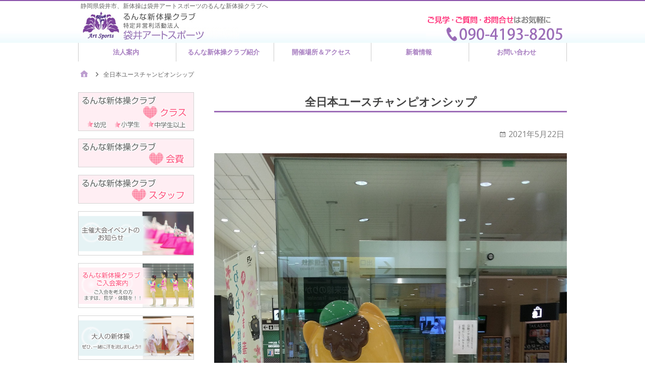

--- FILE ---
content_type: text/html; charset=UTF-8
request_url: http://art-s.org/9001.html
body_size: 9454
content:
<!DOCTYPE html>
<html lang="ja"
	prefix="og: https://ogp.me/ns#" >

<head>
	<!-- Google tag (gtag.js) -->
<script async src="https://www.googletagmanager.com/gtag/js?id=G-NM0XBMFSPG"></script>
<script>
  window.dataLayer = window.dataLayer || [];
  function gtag(){dataLayer.push(arguments);}
  gtag('js', new Date());

  gtag('config', 'G-NM0XBMFSPG');
</script>

<meta charset="UTF-8" />
<title>全日本ユースチャンピオンシップ - 静岡県袋井市、新体操は袋井アートスポーツのるんな新体操クラブへ</title>

		<!-- All in One SEO 4.1.7 -->
		<meta name="description" content="全日本ユースチャンピオンシップ(SASAKI Cup)に参加しました。 コロナの状" />
		<meta name="robots" content="max-image-preview:large" />
		<link rel="canonical" href="http://art-s.org/9001.html" />
		<meta property="og:locale" content="ja_JP" />
		<meta property="og:site_name" content="静岡県袋井市、新体操は袋井アートスポーツのるんな新体操クラブへ - 静岡県袋井市、新体操は袋井アートスポーツのるんな新体操クラブへ" />
		<meta property="og:type" content="article" />
		<meta property="og:title" content="全日本ユースチャンピオンシップ - 静岡県袋井市、新体操は袋井アートスポーツのるんな新体操クラブへ" />
		<meta property="og:description" content="全日本ユースチャンピオンシップ(SASAKI Cup)に参加しました。 コロナの状" />
		<meta property="og:url" content="http://art-s.org/9001.html" />
		<meta property="og:image" content="http://art-s.org/wp-content/uploads/2018/11/cropped-header_logo.jpg" />
		<meta property="article:published_time" content="2021-05-22T09:31:42+00:00" />
		<meta property="article:modified_time" content="2021-05-22T09:36:36+00:00" />
		<meta name="twitter:card" content="summary" />
		<meta name="twitter:title" content="全日本ユースチャンピオンシップ - 静岡県袋井市、新体操は袋井アートスポーツのるんな新体操クラブへ" />
		<meta name="twitter:description" content="全日本ユースチャンピオンシップ(SASAKI Cup)に参加しました。 コロナの状" />
		<meta name="twitter:image" content="http://art-s.org/wp-content/uploads/2018/11/cropped-header_logo.jpg" />
		<script type="application/ld+json" class="aioseo-schema">
			{"@context":"https:\/\/schema.org","@graph":[{"@type":"WebSite","@id":"http:\/\/art-s.org\/#website","url":"http:\/\/art-s.org\/","name":"\u9759\u5ca1\u770c\u888b\u4e95\u5e02\u3001\u65b0\u4f53\u64cd\u306f\u888b\u4e95\u30a2\u30fc\u30c8\u30b9\u30dd\u30fc\u30c4\u306e\u308b\u3093\u306a\u65b0\u4f53\u64cd\u30af\u30e9\u30d6\u3078","description":"\u9759\u5ca1\u770c\u888b\u4e95\u5e02\u3001\u65b0\u4f53\u64cd\u306f\u888b\u4e95\u30a2\u30fc\u30c8\u30b9\u30dd\u30fc\u30c4\u306e\u308b\u3093\u306a\u65b0\u4f53\u64cd\u30af\u30e9\u30d6\u3078","inLanguage":"ja","publisher":{"@id":"http:\/\/art-s.org\/#organization"}},{"@type":"Organization","@id":"http:\/\/art-s.org\/#organization","name":"\u9759\u5ca1\u770c\u888b\u4e95\u5e02\u3001\u65b0\u4f53\u64cd\u306f\u888b\u4e95\u30a2\u30fc\u30c8\u30b9\u30dd\u30fc\u30c4\u306e\u308b\u3093\u306a\u65b0\u4f53\u64cd\u30af\u30e9\u30d6\u3078","url":"http:\/\/art-s.org\/","logo":{"@type":"ImageObject","@id":"http:\/\/art-s.org\/#organizationLogo","url":"http:\/\/art-s.org\/wp-content\/uploads\/2018\/11\/cropped-header_logo.jpg","width":390,"height":78},"image":{"@id":"http:\/\/art-s.org\/#organizationLogo"}},{"@type":"BreadcrumbList","@id":"http:\/\/art-s.org\/9001.html#breadcrumblist","itemListElement":[{"@type":"ListItem","@id":"http:\/\/art-s.org\/#listItem","position":1,"item":{"@type":"WebPage","@id":"http:\/\/art-s.org\/","name":"\u30db\u30fc\u30e0","description":"\u9759\u5ca1\u770c\u888b\u4e95\u5e02\u3001\u65b0\u4f53\u64cd\u306f\u888b\u4e95\u30a2\u30fc\u30c8\u30b9\u30dd\u30fc\u30c4\u306e\u308b\u3093\u306a\u65b0\u4f53\u64cd\u30af\u30e9\u30d6\u3078","url":"http:\/\/art-s.org\/"}}]},{"@type":"Person","@id":"http:\/\/art-s.org\/author\/takeo#author","url":"http:\/\/art-s.org\/author\/takeo","name":"takeo","image":{"@type":"ImageObject","@id":"http:\/\/art-s.org\/9001.html#authorImage","url":"http:\/\/1.gravatar.com\/avatar\/4691c9bf9f08255368d707df941f1fa4?s=96&d=mm&r=g","width":96,"height":96,"caption":"takeo"}},{"@type":"WebPage","@id":"http:\/\/art-s.org\/9001.html#webpage","url":"http:\/\/art-s.org\/9001.html","name":"\u5168\u65e5\u672c\u30e6\u30fc\u30b9\u30c1\u30e3\u30f3\u30d4\u30aa\u30f3\u30b7\u30c3\u30d7 - \u9759\u5ca1\u770c\u888b\u4e95\u5e02\u3001\u65b0\u4f53\u64cd\u306f\u888b\u4e95\u30a2\u30fc\u30c8\u30b9\u30dd\u30fc\u30c4\u306e\u308b\u3093\u306a\u65b0\u4f53\u64cd\u30af\u30e9\u30d6\u3078","description":"\u5168\u65e5\u672c\u30e6\u30fc\u30b9\u30c1\u30e3\u30f3\u30d4\u30aa\u30f3\u30b7\u30c3\u30d7(SASAKI Cup)\u306b\u53c2\u52a0\u3057\u307e\u3057\u305f\u3002 \u30b3\u30ed\u30ca\u306e\u72b6","inLanguage":"ja","isPartOf":{"@id":"http:\/\/art-s.org\/#website"},"breadcrumb":{"@id":"http:\/\/art-s.org\/9001.html#breadcrumblist"},"author":"http:\/\/art-s.org\/author\/takeo#author","creator":"http:\/\/art-s.org\/author\/takeo#author","image":{"@type":"ImageObject","@id":"http:\/\/art-s.org\/#mainImage","url":"http:\/\/art-s.org\/wp-content\/uploads\/2021\/05\/DSC_0881.jpg","width":2160,"height":2760,"caption":"DSC_0881.JPG"},"primaryImageOfPage":{"@id":"http:\/\/art-s.org\/9001.html#mainImage"},"datePublished":"2021-05-22T09:31:42+00:00","dateModified":"2021-05-22T09:36:36+00:00"},{"@type":"BlogPosting","@id":"http:\/\/art-s.org\/9001.html#blogposting","name":"\u5168\u65e5\u672c\u30e6\u30fc\u30b9\u30c1\u30e3\u30f3\u30d4\u30aa\u30f3\u30b7\u30c3\u30d7 - \u9759\u5ca1\u770c\u888b\u4e95\u5e02\u3001\u65b0\u4f53\u64cd\u306f\u888b\u4e95\u30a2\u30fc\u30c8\u30b9\u30dd\u30fc\u30c4\u306e\u308b\u3093\u306a\u65b0\u4f53\u64cd\u30af\u30e9\u30d6\u3078","description":"\u5168\u65e5\u672c\u30e6\u30fc\u30b9\u30c1\u30e3\u30f3\u30d4\u30aa\u30f3\u30b7\u30c3\u30d7(SASAKI Cup)\u306b\u53c2\u52a0\u3057\u307e\u3057\u305f\u3002 \u30b3\u30ed\u30ca\u306e\u72b6","inLanguage":"ja","headline":"\u5168\u65e5\u672c\u30e6\u30fc\u30b9\u30c1\u30e3\u30f3\u30d4\u30aa\u30f3\u30b7\u30c3\u30d7","author":{"@id":"http:\/\/art-s.org\/author\/takeo#author"},"publisher":{"@id":"http:\/\/art-s.org\/#organization"},"datePublished":"2021-05-22T09:31:42+00:00","dateModified":"2021-05-22T09:36:36+00:00","articleSection":"\u6d3b\u52d5\u6700\u65b0\u60c5\u5831","mainEntityOfPage":{"@id":"http:\/\/art-s.org\/9001.html#webpage"},"isPartOf":{"@id":"http:\/\/art-s.org\/9001.html#webpage"},"image":{"@type":"ImageObject","@id":"http:\/\/art-s.org\/#articleImage","url":"http:\/\/art-s.org\/wp-content\/uploads\/2021\/05\/DSC_0881.jpg","width":2160,"height":2760,"caption":"DSC_0881.JPG"}}]}
		</script>
		<!-- All in One SEO -->

<meta name="viewport" content="width=device-width, initial-scale=1" />
<meta name="generator" content="Stargazer 1.0.0" />
<link rel='dns-prefetch' href='//cdnjs.cloudflare.com' />
<link rel='dns-prefetch' href='//fonts.googleapis.com' />
<link rel='dns-prefetch' href='//s.w.org' />
<link rel="alternate" type="application/rss+xml" title="静岡県袋井市、新体操は袋井アートスポーツのるんな新体操クラブへ &raquo; フィード" href="http://art-s.org/feed" />
<link rel="alternate" type="application/rss+xml" title="静岡県袋井市、新体操は袋井アートスポーツのるんな新体操クラブへ &raquo; コメントフィード" href="http://art-s.org/comments/feed" />
<link rel="alternate" type="application/rss+xml" title="静岡県袋井市、新体操は袋井アートスポーツのるんな新体操クラブへ &raquo; 全日本ユースチャンピオンシップ のコメントのフィード" href="http://art-s.org/9001.html/feed" />
<link rel="pingback" href="http://art-s.org/xmlrpc.php" />
		<script type="text/javascript">
			window._wpemojiSettings = {"baseUrl":"https:\/\/s.w.org\/images\/core\/emoji\/11\/72x72\/","ext":".png","svgUrl":"https:\/\/s.w.org\/images\/core\/emoji\/11\/svg\/","svgExt":".svg","source":{"concatemoji":"http:\/\/art-s.org\/wp-includes\/js\/wp-emoji-release.min.js?ver=4.9.26"}};
			!function(e,a,t){var n,r,o,i=a.createElement("canvas"),p=i.getContext&&i.getContext("2d");function s(e,t){var a=String.fromCharCode;p.clearRect(0,0,i.width,i.height),p.fillText(a.apply(this,e),0,0);e=i.toDataURL();return p.clearRect(0,0,i.width,i.height),p.fillText(a.apply(this,t),0,0),e===i.toDataURL()}function c(e){var t=a.createElement("script");t.src=e,t.defer=t.type="text/javascript",a.getElementsByTagName("head")[0].appendChild(t)}for(o=Array("flag","emoji"),t.supports={everything:!0,everythingExceptFlag:!0},r=0;r<o.length;r++)t.supports[o[r]]=function(e){if(!p||!p.fillText)return!1;switch(p.textBaseline="top",p.font="600 32px Arial",e){case"flag":return s([55356,56826,55356,56819],[55356,56826,8203,55356,56819])?!1:!s([55356,57332,56128,56423,56128,56418,56128,56421,56128,56430,56128,56423,56128,56447],[55356,57332,8203,56128,56423,8203,56128,56418,8203,56128,56421,8203,56128,56430,8203,56128,56423,8203,56128,56447]);case"emoji":return!s([55358,56760,9792,65039],[55358,56760,8203,9792,65039])}return!1}(o[r]),t.supports.everything=t.supports.everything&&t.supports[o[r]],"flag"!==o[r]&&(t.supports.everythingExceptFlag=t.supports.everythingExceptFlag&&t.supports[o[r]]);t.supports.everythingExceptFlag=t.supports.everythingExceptFlag&&!t.supports.flag,t.DOMReady=!1,t.readyCallback=function(){t.DOMReady=!0},t.supports.everything||(n=function(){t.readyCallback()},a.addEventListener?(a.addEventListener("DOMContentLoaded",n,!1),e.addEventListener("load",n,!1)):(e.attachEvent("onload",n),a.attachEvent("onreadystatechange",function(){"complete"===a.readyState&&t.readyCallback()})),(n=t.source||{}).concatemoji?c(n.concatemoji):n.wpemoji&&n.twemoji&&(c(n.twemoji),c(n.wpemoji)))}(window,document,window._wpemojiSettings);
		</script>
		<link rel='stylesheet' id='stargazer-font-css'  href='https://fonts.googleapis.com/css?family=Droid+Serif%3A400%2C700%2C400italic%2C700italic%7COpen+Sans%3A300%2C400%2C600%2C700&#038;ver=4.9.26#038;subset=latin,latin-ext' type='text/css' media='all' />
<link rel='stylesheet' id='hybrid-one-five-css'  href='http://art-s.org/wp-content/themes/stargazer/library/css/one-five.min.css?ver=4.0.0' type='text/css' media='all' />
<link rel='stylesheet' id='hybrid-gallery-css'  href='http://art-s.org/wp-content/themes/stargazer/library/css/gallery.min.css?ver=4.0.0' type='text/css' media='all' />
<link rel='stylesheet' id='stargazer-mediaelement-css'  href='http://art-s.org/wp-content/themes/stargazer/css/mediaelement.min.css?ver=4.9.26' type='text/css' media='all' />
<link rel='stylesheet' id='stargazer-media-css'  href='http://art-s.org/wp-content/themes/stargazer/css/media.min.css?ver=4.9.26' type='text/css' media='all' />
<link rel='stylesheet' id='hybrid-parent-css'  href='http://art-s.org/wp-content/themes/stargazer/style.min.css?ver=4.9.26' type='text/css' media='all' />
<link rel='stylesheet' id='hybrid-style-css'  href='http://art-s.org/wp-content/themes/steep/style.css?ver=4.9.26' type='text/css' media='all' />
<link rel='stylesheet' id='steep-parent-style-css'  href='http://art-s.org/wp-content/themes/stargazer/style.css?ver=4.9.26' type='text/css' media='all' />
<link rel='stylesheet' id='steep-style-css'  href='http://art-s.org/wp-content/themes/steep/style.css?ver=4.9.26' type='text/css' media='all' />
<link rel='stylesheet' id='jquery.lightbox.min.css-css'  href='http://art-s.org/wp-content/plugins/wp-jquery-lightbox/styles/lightbox.min.css?ver=1.4.6' type='text/css' media='all' />
<script type='text/javascript' src='http://art-s.org/wp-includes/js/jquery/jquery.js?ver=1.12.4'></script>
<script type='text/javascript' src='http://art-s.org/wp-includes/js/jquery/jquery-migrate.min.js?ver=1.4.1'></script>
<script type='text/javascript' src='//cdnjs.cloudflare.com/ajax/libs/jquery-easing/1.4.1/jquery.easing.min.js?ver=4.9.26'></script>
<link rel='https://api.w.org/' href='http://art-s.org/wp-json/' />
<link rel="EditURI" type="application/rsd+xml" title="RSD" href="http://art-s.org/xmlrpc.php?rsd" />
<link rel="wlwmanifest" type="application/wlwmanifest+xml" href="http://art-s.org/wp-includes/wlwmanifest.xml" /> 
<link rel='prev' title='保護中: 県ジュニア団体' href='http://art-s.org/8959.html' />
<link rel='next' title='保護中: 6月競技育成者スケジュール　' href='http://art-s.org/9023.html' />
<link rel="stylesheet" href="http://art-s.org/wp-content/themes/stargazer/css/ja.css" type="text/css" media="screen" /><meta name="generator" content="WordPress 4.9.26" />
<link rel='shortlink' href='http://art-s.org/?p=9001' />
<link rel="alternate" type="application/json+oembed" href="http://art-s.org/wp-json/oembed/1.0/embed?url=http%3A%2F%2Fart-s.org%2F9001.html" />
<link rel="alternate" type="text/xml+oembed" href="http://art-s.org/wp-json/oembed/1.0/embed?url=http%3A%2F%2Fart-s.org%2F9001.html&#038;format=xml" />

<style type="text/css" id="custom-colors-css">a, .wp-playlist-light .wp-playlist-playing, .wp-embed-comments a,.wp-embed-share-dialog-open, .wp-embed a { color: rgba( 138, 82, 171, 0.75 ); } a:hover, a:focus, legend, mark, .comment-respond .required, pre,.form-allowed-tags code, pre code,.wp-playlist-light .wp-playlist-item:hover,.wp-playlist-light .wp-playlist-item:focus,.mejs-button button:hover::after, .mejs-button button:focus::after,.mejs-overlay-button:hover::after, .mejs-overlay-button:focus::after,.wp-embed-comments a:hover, .wp-embed-comments a:focus,.wp-embed-share-dialog-open:hover, .wp-embed-share-dialog-open:focus,.wp-embed a:hover, .wp-embed a:focus{ color: #8a52ab; } input[type='submit'], input[type='reset'], input[type='button'], button, .page-links a,.comment-reply-link, .comment-reply-login, .wp-calendar td.has-posts a, #menu-sub-terms li a{ background-color: rgba( 138, 82, 171, 0.8 ); } legend, mark, pre, .form-allowed-tags code { background-color: rgba( 138, 82, 171, 0.1 ); } input[type='submit']:hover, input[type='submit']:focus,input[type='reset']:hover, input[type='reset']:focus,input[type='button']:hover, input[type='button']:focus,button:hover, button:focus,.page-links a:hover, .page-links a:focus,.wp-calendar td.has-posts a:hover, .wp-calendar td.has-posts a:focus,.widget-title > .wrap,#comments-number > .wrap, #reply-title > .wrap, .attachment-meta-title > .wrap,.widget_search > .search-form,#menu-sub-terms li a:hover, #menu-sub-terms li a:focus,.comment-reply-link:hover, .comment-reply-link:focus,.comment-reply-login:hover, .comment-reply-login:focus,.mejs-time-rail .mejs-time-loaded, .skip-link .screen-reader-text{ background-color: #8a52ab; } ::selection { background-color: #8a52ab; } legend { border-color: rgba( 138, 82, 171, 0.15 ); } body { border-top-color: #8a52ab; } .entry-content a, .entry-summary a, .comment-content a { border-bottom-color: rgba( 138, 82, 171, 0.15 ); } .entry-content a:hover, .entry-content a:focus,           .entry-summary a:hover, .entry-summary a:focus,           .comment-content a:hover, .comment-content a:focus           { border-bottom-color: rgba( 138, 82, 171, 0.75 ); } body, .widget-title, #comments-number, #reply-title,.attachment-meta-title { border-bottom-color: #8a52ab; } blockquote { background-color: rgba( 138, 82, 171, 0.85 ); } blockquote blockquote { background-color: rgba( 138, 82, 171, 0.9 ); } blockquote { outline-color: rgba( 138, 82, 171, 0.85); }</style>
<style type="text/css"></style></head>

<body class="wordpress ltr ja child-theme y2026 m01 d22 h10 thursday logged-out wp-custom-logo singular singular-post singular-post-9001 post-template-default post-format-standard layout-2c-r custom-colors" dir="ltr" itemscope="itemscope" itemtype="http://schema.org/Blog">

<div id="container">

<div class="skip-link">
<a href="#content" class="screen-reader-text">Skip to content</a>
</div><!-- .skip-link -->


<header class="site-header" id="header" role="banner" itemscope="itemscope" itemtype="http://schema.org/WPHeader">
<div class="box_head"><div>
<p class="head_text">静岡県袋井市、新体操は袋井アートスポーツのるんな新体操クラブへ</p>
<div id="branding"><a href="http://art-s.org"><img src="http://art-s.org/wp-content/themes/stargazer/images/common/logo_pc.jpg" alt="特定非営利活動法人" title="特定非営利活動法人" class="pc"><img src="http://art-s.org/wp-content/themes/stargazer/images/common/logo_sp.jpg" alt="特定非営利活動法人" title="特定非営利活動法人" class="sp"></a></div><!-- #branding -->
<div class="header-right-area"><a href="tel:09041938205"><img src="http://art-s.org/wp-content/themes/stargazer/images/common/header_tel.jpg" title="ご見学・ご質問・お問合せはお気軽に" alt="ご見学・ご質問・お問合せはお気軽に" class="pc"><img src="http://art-s.org/wp-content/themes/stargazer/images/common/tel_sp.jpg" title="ご見学・ご質問・お問合せはお気軽に" alt="ご見学・ご質問・お問合せはお気軽に" class="sp"></a></div><!-- .header-right-area -->
</div>
</div>

</header><!-- #header -->

	<nav class="menu menu-secondary" role="navigation" id="menu-secondary" aria-label="Secondary Menu" itemscope="itemscope" itemtype="http://schema.org/SiteNavigationElement">

		<h3 id="menu-primary-title" class="menu-toggle">
			<button class="screen-reader-text">メニュー</button>
		</h3><!-- .menu-toggle -->

		<div class="wrap"><ul id="menu-secondary-items" class="menu-items"><li id="menu-item-4696" class="menu-item menu-item-type-post_type menu-item-object-page menu-item-4696"><a href="http://art-s.org/corporation.html">法人案内</a></li>
<li id="menu-item-4697" class="menu-item menu-item-type-post_type menu-item-object-page menu-item-4697"><a href="http://art-s.org/about.html">るんな新体操クラブ紹介</a></li>
<li id="menu-item-4698" class="menu-item menu-item-type-post_type menu-item-object-page menu-item-4698"><a href="http://art-s.org/placeaccess.html">開催場所＆アクセス</a></li>
<li id="menu-item-4700" class="menu-item menu-item-type-taxonomy menu-item-object-category current-post-ancestor menu-item-4700"><a href="http://art-s.org/category/news">新着情報</a></li>
<li id="menu-item-4699" class="menu-item menu-item-type-post_type menu-item-object-page menu-item-4699"><a href="http://art-s.org/contact.html">お問い合わせ</a></li>
</ul></div>
	</nav><!-- #menu-secondary -->

<div class="wrap">

<div id="main" class="main">


	<nav role="navigation" aria-label="Breadcrumbs" class="breadcrumb-trail breadcrumbs" itemprop="breadcrumb"><ul class="trail-items" itemscope itemtype="http://schema.org/BreadcrumbList"><meta name="numberOfItems" content="2" /><meta name="itemListOrder" content="Ascending" /><li itemprop="itemListElement" itemscope itemtype="http://schema.org/ListItem" class="trail-item trail-begin"><a href="http://art-s.org" rel="home"><span itemprop="name">Home</span></a><meta itemprop="position" content="1" /></li><li itemprop="itemListElement" itemscope itemtype="http://schema.org/ListItem" class="trail-item trail-end"><span itemprop="name">全日本ユースチャンピオンシップ</span><meta itemprop="position" content="2" /></li></ul></nav>
<main class="content" id="content" role="main">
<article class="entry author-takeo post-9001 post type-post status-publish format-standard has-post-thumbnail category-runna" id="post-9001" itemscope="itemscope" itemtype="http://schema.org/BlogPosting" itemprop="blogPost">


<header class="entry-header">

<h1 class="single_tit">全日本ユースチャンピオンシップ</h1>

<div class="entry-byline">
<time class="entry-published updated" datetime="2021-05-22T18:31:42+09:00" itemprop="datePublished" title="土曜日, 5月 22, 2021, 6:31 pm">2021年5月22日</time>
<a href="http://art-s.org/9001.html#respond" class="comments-link" itemprop="discussionURL">0</a></div><!-- .entry-byline -->

</header><!-- .entry-header -->

<div class="entry-content" itemprop="articleBody">
<img width="2160" height="2760" src="http://art-s.org/wp-content/uploads/2021/05/DSC_0881.jpg" class="attachment- size- wp-post-image" alt="" srcset="http://art-s.org/wp-content/uploads/2021/05/DSC_0881.jpg 2160w, http://art-s.org/wp-content/uploads/2021/05/DSC_0881-235x300.jpg 235w, http://art-s.org/wp-content/uploads/2021/05/DSC_0881-768x981.jpg 768w, http://art-s.org/wp-content/uploads/2021/05/DSC_0881-801x1024.jpg 801w, http://art-s.org/wp-content/uploads/2021/05/DSC_0881-391x500.jpg 391w" sizes="(max-width: 2160px) 100vw, 2160px" /><p><img class="size-medium wp-image-9002" src="http://art-s.org/wp-content/uploads/2021/05/DSC_0881-235x300.jpg" alt="" width="235" height="300" srcset="http://art-s.org/wp-content/uploads/2021/05/DSC_0881-235x300.jpg 235w, http://art-s.org/wp-content/uploads/2021/05/DSC_0881-768x981.jpg 768w, http://art-s.org/wp-content/uploads/2021/05/DSC_0881-801x1024.jpg 801w, http://art-s.org/wp-content/uploads/2021/05/DSC_0881-391x500.jpg 391w" sizes="(max-width: 235px) 100vw, 235px" /></p>
<p><img class="alignnone size-medium wp-image-9004" src="http://art-s.org/wp-content/uploads/2021/05/Polish_20210522_181355318-300x169.jpg" alt="" width="300" height="169" srcset="http://art-s.org/wp-content/uploads/2021/05/Polish_20210522_181355318-300x169.jpg 300w, http://art-s.org/wp-content/uploads/2021/05/Polish_20210522_181355318-768x432.jpg 768w, http://art-s.org/wp-content/uploads/2021/05/Polish_20210522_181355318-1024x576.jpg 1024w, http://art-s.org/wp-content/uploads/2021/05/Polish_20210522_181355318-400x225.jpg 400w, http://art-s.org/wp-content/uploads/2021/05/Polish_20210522_181355318-889x500.jpg 889w" sizes="(max-width: 300px) 100vw, 300px" /></p>
<p>&nbsp;</p>
<p><img class="size-medium wp-image-9006" src="http://art-s.org/wp-content/uploads/2021/05/HORIZON_0001_BURST20210522103838697_COVER2-204x300.jpg" alt="" width="204" height="300" srcset="http://art-s.org/wp-content/uploads/2021/05/HORIZON_0001_BURST20210522103838697_COVER2-204x300.jpg 204w, http://art-s.org/wp-content/uploads/2021/05/HORIZON_0001_BURST20210522103838697_COVER2-768x1130.jpg 768w, http://art-s.org/wp-content/uploads/2021/05/HORIZON_0001_BURST20210522103838697_COVER2-696x1024.jpg 696w, http://art-s.org/wp-content/uploads/2021/05/HORIZON_0001_BURST20210522103838697_COVER2-340x500.jpg 340w" sizes="(max-width: 204px) 100vw, 204px" /></p>
<p>&nbsp;</p>
<p><img class="size-medium wp-image-9007" src="http://art-s.org/wp-content/uploads/2021/05/DSC_0887-300x169.jpg" alt="" width="300" height="169" srcset="http://art-s.org/wp-content/uploads/2021/05/DSC_0887-300x169.jpg 300w, http://art-s.org/wp-content/uploads/2021/05/DSC_0887-768x432.jpg 768w, http://art-s.org/wp-content/uploads/2021/05/DSC_0887-1024x576.jpg 1024w, http://art-s.org/wp-content/uploads/2021/05/DSC_0887-400x225.jpg 400w, http://art-s.org/wp-content/uploads/2021/05/DSC_0887-889x500.jpg 889w" sizes="(max-width: 300px) 100vw, 300px" /></p>
<p>全日本ユースチャンピオンシップ(SASAKI Cup)に参加しました。</p>
<p>コロナの状況が厳しい中、開催された事に感謝です。</p>
<p>無観客はもちろん、入館手続きや試技順など、例年とは異なることも多々ありますが、この広い会場で1人フロアに立つ感覚は、代えがたいものです。</p>
<p>参加対象が高校生なので、チャンスは3回。上位には全日本選手権の出場権が与えられる。熱い大会です！</p>
</div><!-- .entry-content -->

<footer class="entry-footer">
<span class="entry-terms category" itemprop="articleSection">Posted in <a href="http://art-s.org/category/news/runna" rel="tag">活動最新情報</a></span></footer><!-- .entry-footer -->

<style type="text/css">
	.has-post-thumbnail a.img-hyperlink{display:block;}
.has-post-thumbnail a.img-hyperlink:first-child{display:none;}
</style>
</article><!-- .entry -->
<section id="comments-template">

	
	
	<p class="comments-closed pings-open">
		Comments are closed, but <a href="http://art-s.org/9001.html/trackback">trackbacks</a> and pingbacks are open.	</p><!-- .comments-closed .pings-open -->


	
</section><!-- #comments-template --><div class="loop-nav">
<div class="prev">Previous Post: <a href="http://art-s.org/8959.html" rel="prev">県ジュニア団体</a></div><div class="next">Next Post: <a href="http://art-s.org/9023.html" rel="next">6月競技育成者スケジュール　</a></div></div><!-- .loop-nav -->

</main><!-- #content -->

	<aside class="sidebar sidebar-primary" role="complementary" id="sidebar-primary" aria-label="Primary Sidebar" itemscope="itemscope" itemtype="http://schema.org/WPSideBar">

		<h3 id="sidebar-primary-title" class="screen-reader-text">Primary Sidebar</h3>

		
			<section id="text-2" class="widget widget_text">			<div class="textwidget"><a href="http://art-s.org/about.html#class" class="link_side"><img src="http://art-s.org/wp-content/themes/stargazer/images/common/side03.jpg" title="クラス紹介" alt="クラス紹介"></a>
<a href="http://art-s.org/about.html#kaihi" class="link_side"><img src="http://art-s.org/wp-content/themes/stargazer/images/common/side04.jpg" title="会費" alt="会費"></a>
<a href="http://art-s.org/about.html#staff" class="link_side"><img src="http://art-s.org/wp-content/themes/stargazer/images/common/side05.jpg" title="スタッフ紹介" alt="スタッフ紹介"></a>
<a href="http://art-s.org/category/event" class="link_side"><img src="http://art-s.org/wp-content/themes/stargazer/images/common/side06.jpg" title="主催大会イベントのお知らせ" alt="主催大会イベントのお知らせ"></a>
<a href="http://art-s.org/information.html" class="link_side"><img src="http://art-s.org/wp-content/themes/stargazer/images/common/side07.jpg" title="ご入会案内" alt="ご入会案内"></a>
<a href="http://art-s.org/otona.html" class="link_side"><img src="http://art-s.org/wp-content/themes/stargazer/images/common/side08.jpg" title="大人の新体操" alt="大人の新体操"></a>
<p class="tit_under3 tit_side">会員向けコンテンツ<br class="pc"><span>(ID・パスワードが必要です)</span></p>
<a href="http://art-s.org/category/schedule" class="link_side"><img src="http://art-s.org/wp-content/themes/stargazer/images/common/side11.jpg" title="スケジュール表" alt="スケジュール表"></a>
<a href="http://art-s.org/category/renraku" class="link_side"><img src="http://art-s.org/wp-content/themes/stargazer/images/common/side12.jpg" title="連絡用ページ" alt="連絡用ページ"></a>
<!--p class="text_c" style="font-size:13px; margin-bottom:10px;">-スポンサー-</p>
<a href="https://www.otsuka.co.jp/" target="_blank"><img src="http://art-s.org/wp-content/themes/stargazer/images/common/link_ootsuka.png" alt="大塚製薬" title="大塚製薬" style="display:block; margin:0 auto; border:1px solid #ccc; padding:5px;"></a-->
<img src="http://art-s.org/wp-content/themes/stargazer/images/home/tit03sp.jpg" title="リンク集" alt="リンク集" class="sp mt30">
<img src="http://art-s.org/wp-content/themes/stargazer/images/home/tit03pc.jpg" title="リンク集" alt="リンク集" class="pc mt30">
<div class="list_side"><ul>
<li><a href="http://www.sasaki-sports.co.jp/" target="_blank">ササキスポーツ</a></li>
<li><a href="https://www.chacott-jp.com/" target="_blank">チャコット</a></li>
<li><a href="https://www.taisou.co.jp/" target="_blank">エアムーブ</a></li>
</ul></div></div>
		</section>
		
	</aside><!-- #sidebar-primary -->


</div><!-- #main -->



</div><!-- .wrap -->

<footer class="site-footer" id="footer" role="contentinfo" itemscope="itemscope" itemtype="http://schema.org/WPFooter">

	<aside class="sidebar sidebar-subsidiary sidebar-col-1" role="complementary" id="sidebar-subsidiary" aria-label="Subsidiary Sidebar" itemscope="itemscope" itemtype="http://schema.org/WPSideBar">

		<section id="nav_menu-2" class="widget widget_nav_menu"><div class="menu-gnavi-container"><ul id="menu-gnavi" class="menu"><li id="menu-item-4702" class="menu-item menu-item-type-post_type menu-item-object-page menu-item-home menu-item-4702"><a href="http://art-s.org/">トップページ</a></li>
<li id="menu-item-4703" class="menu-item menu-item-type-post_type menu-item-object-page menu-item-4703"><a href="http://art-s.org/corporation.html">法人案内</a></li>
<li id="menu-item-4704" class="menu-item menu-item-type-post_type menu-item-object-page menu-item-4704"><a href="http://art-s.org/about.html">るんな新体操クラブ紹介</a></li>
<li id="menu-item-4707" class="menu-item menu-item-type-post_type menu-item-object-page menu-item-4707"><a href="http://art-s.org/information.html">ご入会案内</a></li>
<li id="menu-item-4718" class="menu-item menu-item-type-taxonomy menu-item-object-category current-post-ancestor menu-item-4718"><a href="http://art-s.org/category/news">新着情報</a></li>
<li id="menu-item-4706" class="menu-item menu-item-type-post_type menu-item-object-page menu-item-4706"><a href="http://art-s.org/contact.html">お問い合わせ</a></li>
<li id="menu-item-4709" class="menu-item menu-item-type-post_type menu-item-object-page menu-item-4709"><a href="http://art-s.org/privacy.html">プライバシーポリシー</a></li>
<li id="menu-item-4710" class="menu-item menu-item-type-post_type menu-item-object-page menu-item-4710"><a href="http://art-s.org/sitemap.html">サイトマップ</a></li>
</ul></div></section>
	</aside><!-- #sidebar-subsidiary -->

<div class="box_foot">
<div class="pc"><a href="http://art-s.org/wp-content/themes/stargazer" class="fl_l"><img src="http://art-s.org/wp-content/uploads/2018/11/foot_logo.jpg" alt="特定非営利活動法人 袋井アートスポーツ" title="特定非営利活動法人 袋井アートスポーツ"></a><a href="tel:09041938205" class="fl_r"><img src="http://art-s.org/wp-content/uploads/2018/11/foot_tel.jpg" alt="" title=""></a></div>
<div class="sp"><a href="tel:09041938205" class="fl_l"><img src="http://art-s.org/wp-content/themes/stargazer/images/common/foot_logo_sp.jpg" alt="特定非営利活動法人 袋井アートスポーツ" title="特定非営利活動法人 袋井アートスポーツ"></a></div>
</div>
<div class="wrap">


<p class="copyright">Copyright © 2018 <a href="http://art-s.org/wp-content/themes/stargazer">袋井アートスポーツ</a> All Rights Reserved.</p><!-- .credit -->
	

</div><!-- .wrap -->
</footer><!-- #footer -->
</div><!-- #container -->

<script type='text/javascript'>
/* <![CDATA[ */
var stargazer_i18n = {"search_toggle":"Expand Search Form"};
/* ]]> */
</script>
<script type='text/javascript' src='http://art-s.org/wp-content/themes/stargazer/js/stargazer.min.js'></script>
<script type='text/javascript' src='http://art-s.org/wp-content/plugins/wp-jquery-lightbox/jquery.touchwipe.min.js?ver=1.4.6'></script>
<script type='text/javascript'>
/* <![CDATA[ */
var JQLBSettings = {"showTitle":"1","showCaption":"1","showNumbers":"1","fitToScreen":"1","resizeSpeed":"400","showDownload":"0","navbarOnTop":"0","marginSize":"0","slideshowSpeed":"4000","prevLinkTitle":"\u524d\u306e\u753b\u50cf","nextLinkTitle":"\u6b21\u306e\u753b\u50cf","closeTitle":"\u30ae\u30e3\u30e9\u30ea\u30fc\u3092\u9589\u3058\u308b","image":"\u753b\u50cf ","of":"\u306e","download":"\u30c0\u30a6\u30f3\u30ed\u30fc\u30c9","pause":"(\u30b9\u30e9\u30a4\u30c9\u30b7\u30e7\u30fc\u3092\u505c\u6b62\u3059\u308b)","play":"(\u30b9\u30e9\u30a4\u30c9\u30b7\u30e7\u30fc\u3092\u518d\u751f\u3059\u308b)"};
/* ]]> */
</script>
<script type='text/javascript' src='http://art-s.org/wp-content/plugins/wp-jquery-lightbox/jquery.lightbox.min.js?ver=1.4.6'></script>
<script type='text/javascript' src='http://art-s.org/wp-includes/js/wp-embed.min.js?ver=4.9.26'></script>
				<script type="text/javascript">
					jQuery.noConflict();
					(
						function ( $ ) {
							$( function () {
								$( "area[href*=\\#],a[href*=\\#]:not([href=\\#]):not([href^='\\#tab']):not([href^='\\#quicktab']):not([href^='\\#pane'])" ).click( function () {
									if ( location.pathname.replace( /^\//, '' ) == this.pathname.replace( /^\//, '' ) && location.hostname == this.hostname ) {
										var target = $( this.hash );
										target = target.length ? target : $( '[name=' + this.hash.slice( 1 ) + ']' );
										if ( target.length ) {
											$( 'html,body' ).animate( {
												scrollTop: target.offset().top - 20											},900 , 'easeInQuint' );
											return false;
										}
									}
								} );
							} );
						}
					)( jQuery );
				</script>
			
</body>
</html>


--- FILE ---
content_type: text/css
request_url: http://art-s.org/wp-content/themes/steep/style.css?ver=4.9.26
body_size: 6707
content:
/*
Theme Name: Steep
Theme URI:
Description:
Author: 
Author URI: 
Template: stargazer
Version: 1.0.0
License: GPLv2 or later
License URI:
Text Domain: steep
Tags:
*/
html {box-sizing: border-box;}

*,
*::before,
*::after { box-sizing:inherit;}
/* Inherit box-sizing to make it easier to change the property for components that leverage other behavior; see http://css-tricks.com/inheriting-box-sizing-probably-slightly-better-best-practice/ */

body,
.entry-content,
p.head_text{font-size:14px; font-family: "メイリオ","Meiryo",arial,"ヒラギノ角ゴ Pro W3","Hiragino Kaku Gothic Pro",Osaka,"ＭＳ Ｐゴシック","MS PGothic",Sans-Serif;}
.site-header {border-bottom: 1px #DDD solid;}
.main {border-top: 1px #DDD solid;}
#menu-secondary {max-width:100% !important; width:100% !important; margin:0; padding:0 !important;}/*margin: 15px 50px;*/
.ltr.display-header-text #menu-secondary,
.ltr.display-header-text #menu-secondary ul,
.ltr.wp-custom-logo #menu-secondary,
.ltr.wp-custom-logo #menu-secondary ul {float: left;text-align: left;}
.header-right-area {width: 46%;max-width: 728px;float: right;max-height: 90px;overflow: hidden;margin-top: 1.5rem;}
.header-right-area .widget-title {display: none;}
#footer-navigation {float: left;margin-bottom: 20px;}
#footer-navigation ul {margin: 0;list-style-type: none;}
#footer-navigation ul li{margin-right: 10px;display: inline-block;}
.pagination .nav-links .page-numbers {padding: 5px;background: #fff;}
.pagination .nav-links .page-numbers.dots {background-color: inherit;border: none;color: #1a1a1a;}
.pagination .nav-links .page-numbers {padding: 0 10px;background: #252525;display: inline-block;color: #fff;}
.pagination .nav-links .current,
.pagination .nav-links a:hover,
.pagination .nav-links a:active,
.pagination .nav-links a:focus {background: #cc4a00;color: #fff;}
.pagination .nav-links {text-align: center;}
.credit {color: #959595;}

/* Social menu */
.steep_widget_social li a::before {display:inline-block;font-family:'Genericons';font-size:18px;font-style:normal;font-weight:normal;font-variant:normal;line-height:1;vertical-align: middle;-webkit-font-smoothing: antialiased;}
.steep_widget_social .size-medium li a::before {font-size: 22px;}
.steep_widget_social .size-large li a::before {font-size: 28px;}
.steep_widget_social .size-extra-large li a::before {font-size: 40px;}
.steep_widget_social ul,
.ltr .steep_widget_social ul,
.rtl .steep_widget_social ul {list-style-type: none;margin-left: 0;}
.steep_widget_social li {display: inline-block;margin-bottom: 3px;}
.steep_widget_social li a::before        { content: '\f408'; padding: 0 3px; }
.steep_widget_social li a:hover::before,
.steep_widget_social li a:focus::before  { opacity: 0.75; }
.steep_widget_social li a[href*="codepen.io"]::before      { content: '\f216'; color: #333;    }
.steep_widget_social li a[href*="digg.com"]::before        { content: '\f221'; color: #333;    }
.steep_widget_social li a[href*="dribbble.com"]::before    { content: '\f201'; color: #ea4c89; }
.steep_widget_social li a[href*="dropbox.com"]::before     { content: '\f225'; color: #007ee5; }
.steep_widget_social li a[href*="facebook.com"]::before    { content: '\f203'; color: #3b5998; }
.steep_widget_social li a[href*="flickr.com"]::before      { content: '\f211'; color: #ff0084; }
.steep_widget_social li a[href*="plus.google.com"]::before { content: '\f206'; color: #dd4b39; }
.steep_widget_social li a[href*="github.com"]::before      { content: '\f200'; color: #4183c4; }
.steep_widget_social li a[href*="instagram.com"]::before   { content: '\f215'; color: #3f729b; }
.steep_widget_social li a[href*="linkedin.com"]::before    { content: '\f208'; color: #0e76a8; }
.steep_widget_social li a[href*="pinterest.com"]::before   { content: '\f210'; color: #c8232c; }
.steep_widget_social li a[href*="polldaddy.com"]::before   { content: '\f217'; color: #bc0b0b; }
.steep_widget_social li a[href*="getpocket.com"]::before   { content: '\f224'; color: #ee4056; }
.steep_widget_social li a[href*="reddit.com"]::before      { content: '\f222'; color: #336699; }
.steep_widget_social li a[href*="skype.com"]::before,
.steep_widget_social li a[href*="skype:"]::before          { content: '\f220'; color: #00aff0; }
.steep_widget_social li a[href*="stumbleupon.com"]::before { content: '\f223'; color: #ff2618; }
.steep_widget_social li a[href*="tumblr.com"]::before      { content: '\f214'; color: #34526f; }
.steep_widget_social li a[href*="twitter.com"]::before     { content: '\f202'; color: #33ccff; }
.steep_widget_social li a[href*="vimeo.com"]::before       { content: '\f212'; color: #1AB7EA; }
.steep_widget_social li a[href*="wordpress.org"]::before,
.steep_widget_social li a[href*="wordpress.com"]::before   { content: '\f205'; color: #21759b; }
.steep_widget_social li a[href*="youtube.com"]::before     { content: '\f213'; color: #c4302b; }
.steep_widget_latest_news .latest-news-wrapper {clear: both;overflow: hidden;}
.steep_widget_latest_news .latest-news-item {float: left;padding: 15px;margin-bottom: 0;}
.inner-wrapper{margin-left: -15px;margin-right: -15px;}
.steep_widget_latest_news .latest-news-item img {margin: 0;}
.steep_widget_latest_news .latest-news-meta {width: 100%;overflow: hidden;margin-bottom: 5px;}
.steep_widget_latest_news .latest-news-title {font-size: 20px;padding: 10px 0 0 0;margin-bottom: 0;}
.steep_widget_latest_news .latest-news-summary {font-size: 16px;}
.steep_widget_latest_news .latest-news-layout-2 .latest-news-thumb {float: left;width: 30%;overflow: hidden;}
.steep_widget_latest_news .latest-news-layout-2 .latest-news-title {padding: 0;}
.steep_widget_latest_news .latest-news-layout-2 .latest-news-text-wrap {float: right;width: 70%;overflow: hidden;padding-left: 20px;}
.steep_widget_latest_news .latest-news-layout-2 .no-featured-image .latest-news-text-wrap {width: 100%;}
.steep_widget_latest_news .latest-news-col-3 .latest-news-item {width: 33.33%;}
.steep_widget_latest_news .latest-news-col-4 .latest-news-item {width: 25%;}
.steep_widget_latest_news .latest-news-col-2 .latest-news-item {width: 50%;}
.steep_widget_latest_news .latest-news-col-1 .latest-news-item {width: 100%;}
.steep_widget_latest_news .latest-news-meta > span::before{display: inline-block;font-family: Genericons;height: 15px;margin-right:4px;content: "";}
.steep_widget_latest_news .latest-news-meta > span,
.steep_widget_latest_news .latest-news-meta > span a {font-size: 14px;font-weight: 400;}
.steep_widget_latest_news .latest-news-meta > span {display: inline-block;}
.steep_widget_latest_news .latest-news-meta span.comments-link::before {content: "\f300";}
.steep_widget_latest_news .latest-news-meta > .posted-on::before{content: "\f307";}

/* Mobile Portrait Size to Mobile Landscape Size (devices and browsers) */
@media only screen and (max-width:550px) {
.steep_widget_latest_news .latest-news-col-4 .latest-news-item,
.steep_widget_latest_news .latest-news-col-3 .latest-news-item,
.steep_widget_latest_news .latest-news-col-2 .latest-news-item,
.steep_widget_latest_news .latest-news-col-1 .latest-news-item {width: 100%;}
.steep_widget_latest_news .latest-news-layout-2 .latest-news-item .latest-news-thumb,
.steep_widget_latest_news .latest-news-layout-2 .latest-news-item .latest-news-text-wrap {width: 100%;}
.steep_widget_latest_news .latest-news-layout-2 .latest-news-item .latest-news-text-wrap {margin-top: 10px;padding-left: 0;}
}

/*オリジナル*/
.widget_text,
.list_side ul li a,
.entry-summary p,
.loop-nav .prev,
.loop-nav .next{font-family:Open Sans, 'ヒラギノ角ゴ Pro W3', Hiragino Kaku Gothic Pro, Osaka, 'メイリオ', Meiryo, 'ＭＳ Ｐゴシック', 'MS PGothic' !important;}

/*非表示*/
#menu-primary,
a.post-edit-link,
#comments-template,
.entry-byline span.entry-author{display:none !important;}
/*表示*/
/*header.entry-header .entry-byline time{display:block !important;}*/

/*header*/
#branding,
.header-right-area{margin-top:0;}
.custom-logo{margin-bottom:0;}
section#media_image-3{padding-bottom:0;}
.wp-custom-logo #header{border-bottom:none;}
.main{border-top:none;}
.box_head{display:block; width:100%; margin:0; padding:0; overflow:hidden; background:url(images/head_bg.jpg); background-repeat:round;}
.box_head div{width:960px; margin:0 auto;}
.box_head div#branding{float:left;}
.box_head div.header-right-area{float:right; width:initial;}
p.head_text{margin-bottom:0; font-size:12px;}

/*gNavi*/
nav#menu-secondary{width:970px; margin:0 auto; display:block; overflow:hidden;}
/*ul#menu-secondary-items{text-align:left; display:block; width:100%; border-left:1px solid #ccc; box-sizing:border-box; margin-left:0;}*/
ul#menu-secondary-items{text-align:left; display:block; width:970px; border-left:1px solid #ccc; box-sizing:border-box; margin-left:auto !important; margin-right:auto !important; float: initial !important;}
ul#menu-secondary-items li{float:left; width:20%; border-right:1px solid #ccc; text-align:center; box-sizing:border-box; margin-left:0 !important;}

/*footer*/
aside#sidebar-subsidiary{background:#f6f6f6; border-top:none; padding-top:15px;}
footer#footer{background:url(images/footer_cp_bgimg.jpg); padding-top:0;}
ul#menu-gnavi{margin-bottom: 5px;margin-left: 0;border-bottom: 3px solid #934eaf;padding-bottom: 10px;display: table;margin: 0 auto;} 
ul#menu-gnavi li{border-left:1px solid #ccc;} 
ul#menu-gnavi li:last-child{border-right:1px solid #ccc;}
ul#menu-gnavi li a{font-size:13px; padding:0 10px 0 17px; color:#9e45b4;} 
p.copyright{font-size:13px; text-align:center; color:#fff; padding-top:20px;}
.box_foot{display:block; width:100%; margin:0; padding:0; overflow:hidden; background:#f6f6f6 !important;}
.box_foot div{width:940px; margin:0 auto;}

/*page*/
a.foot_contact{display:block; overflow:hidden; width:80%; margin:50px 10% 0 10%;}
a.foot_contact:hover{opacity:0.7;}

.cl{clear:both; margin:0; padding:0;}
.fl_l{float:left;}
.fl_r{float:right;}
.sp{display:none;}
.spc{}
.text_r{text-align:right !important;}
.text_c{text-align:center !important;}
.text_l{text-align:left !important;}

.w_full{width:100%; margin:0;}
.w96{width:96%;}
.w90{width:90%;}
.w80{width:80%;}
.w70{width:70%;}

.box_nomal{overflow:hidden; display:block;}
.box_flex{overflow:hidden; display:flex; flex-wrap:wrap;}
.box_two_full{width:50%;}
.box_two{width:49%;}
.box_three_full{width:33.333%;}
.box_three{width:32%;}
.box_fore_full{width:25%;}
.box_fore{width:22%;}
.box_five_full{width:20%;}

.mrl{margin-right:auto; margin-left:auto;}

.mt0{margin-top:0 !important;}
.mt5{margin-top:5px !important;}
.mt10{margin-top:10px !important;}
.mt20{margin-top:20px !important;}
.mt30{margin-top:30px !important;}
.mt40{margin-top:40px !important;}
.mt50{margin-top:50px !important;}
.mt75{margin-top:75px !important;}
.mt100{margin-top:100px !important;}

.mb0{margin-bottom:0 !important;}
.mb5{margin-bottom:5px !important;}
.mb10{margin-bottom:10px !important;}
.mb20{margin-bottom:20px !important;}
.mb30{margin-bottom:30px !important;}
.mb40{margin-bottom:40px !important;}
.mb50{margin-bottom:50px !important;}
.mb75{margin-bottom:75px !important;}
.mb100{margin-bottom:100px !important;}

.mr0{margin-right:0 !important;}
.mr1{margin-right:1% !important;}
.mr2{margin-right:2% !important;}
.mr3{margin-right:3% !important;}
.mr4{margin-right:4% !important;}
.mr5{margin-right:5% !important;}

.ml0{margin-left:0 !important;}
.ml1{margin-left:1% !important;}
.ml2{margin-left:2% !important;}
.ml3{margin-left:3% !important;}
.ml4{margin-left:4% !important;}
.ml5{margin-left:5% !important;}

.red{color:#FF3366;}
.blue{color:#3399CC;}
.purple{color:#8257a6;}
.pink{color:#FF3366;}

.st{font-weight:bold;}

.list_none{}
.list_none ul{margin-left:0;}
.list_none ul li{list-style-type:none; margin-bottom:5px;}

.list_kome{}
.list_kome ul{margin-left:0;}
.list_kome ul li:before{content:"※"; display:inline; margin-left:-13px;}
.list_kome ul li{list-style-type:none; margin-bottom:5px; font-size:13px; margin-left:13px;}

.list_star{}
.list_star ul{margin-left:0;}
.list_star ul li:before{content:"☆"; display:inline; margin-left:-14px;}
.list_star ul li{list-style-type:none; margin-bottom:5px; font-size:14px; margin-left:14px;}

.table_nomal{}
.table_nomal table{}
.table_nomal table tr{}
.table_nomal table tr th{}
.table_nomal table tr td{}

/*左サイド*/
a.link_side{display:block; overflow:hidden; margin-bottom:15px; line-height:0;}
a.link_side img{width:100%; border:1px solid #ccc; box-sizing:border-box;}
p.tit_side{font-size:16px; text-align:center; line-height:1.5; margin:30px 0 10px 0;}
p.tit_side span{font-size:13px;}
.list_side{}
.list_side ul{margin-left:2px !important; margin-top:15px;}
.list_side ul li:before{content:"》"; display:inline-block; margin-left:-14px; margin-bottom:3px;}
.list_side ul li{list-style-type:none; margin-bottom:5px; font-size:14px; margin-left:14px; color:#a56eb7;}

/*タイトル*/
.tit_pic{margin:0; padding:0; line-height:0; border:none;}
.titbg_pink{color:#555; background:#FFDFFD; font-size:18px; padding:2px 10px 1px 10px; border-radius:3px; box-sizing:border-box; text-align:center;}
.titborder{color:#555; border-bottom:2px solid #b091c1; font-size:18px;}
.tit_under3{color:#555; font-size:20px; border-bottom:2px solid #8257A6; padding:0; text-align:center;}
.tit_shadow{background:url(images/tit_bg.jpg); background-repeat:repeat-x; background-position:bottom; text-align:center; font-size:20px; color:#555;padding-bottom:15px;}
.tit_shadow span{color:#8257A6;}
.tit_class_o {background: url(images/tit_bg04.gif);text-align: center; color: #fff; border-radius: 15px; background-size: 15px;font-size: 18px; padding: 10px; box-sizing: border-box; margin: 0 0 10px 0;}
.tit_class_or {background: url(images/tit_bg01.gif);text-align: center; color: #fff; border-radius: 15px; background-size: 15px;font-size: 18px; padding: 10px; box-sizing: border-box; margin: 0 0 10px 0;}
.tit_class_p {background: url(images/tit_bg02.gif);text-align: center; color: #fff; border-radius: 15px; background-size: 15px;font-size: 18px; padding: 10px; box-sizing: border-box; margin: 0 0 10px 0;}

/*トップページ*/
.home_slpc{background:url(../stargazer/images/home/sl_bg.jpg); height:284px;}
.home_slpc a{margin:0 auto; width:960px; height:284px; display:block;}
.home_slpc img{margin:0 auto;}
.home_slsp{margin:0; padding:5px 0 0 0; overflow:hidden; width:100%;}
.list_home_news{}
.list_home_news ul{margin-left:0;}
.list_home_news ul li:before{content:"・";  display:inline;}
.list_home_news ul li{list-style-type:none; margin-bottom:5px;}
.list_home_news ul li a{border-bottom:none;}
.list_home_info{}
.list_home_info ul{margin-left:0;}
.list_home_info ul li{list-style-type: none; width:22%; margin-right:4%; float:left; text-align:center;}
.list_home_info ul li:nth-child(4n){margin-right:0;}
.list_home_info ul li a{}
.list_home_info ul li a img{}
.list_home_info ul li a p{font-size:13px;}
p.home_text{font-size:20px;}
.box_home_banner{display:block; overflow:hidden;}
.box_home_banner a{float:left; width:32%; margin:0 2% 0 0; display:block; overflow:hidden; }
.box_home_banner a:nth-child(3n){margin-right:0;}
.box_home_banner a img{box-sizing:border-box; border:1px solid #ccc;}
.box_home_banner2{border:1px solid #999; border-radius:20px; padding:10px 10px 0 10px; box-sizing:border-box; display:block; overflow:hidden;}
.box_home_banner2 a{}
.box_home_banner2 a img{}

/*法人案内*/
.table_corporation{}
.table_corporation table{border:none;}
.table_corporation table tr{border:none;}
.table_corporation table tr th{border:none;}
.table_corporation table tr td{border:none;}
.table_corporation_foot{}
.table_corporation_foot table{border-top:1px solid; border-left:1px solid; border-color:#FF3366;}
.table_corporation_foot table tr{}
.table_corporation_foot table tr th{border-bottom:1px solid; border-right:1px solid; border-color:#FF3366;}
.table_corporation_foot table tr td{border-bottom:1px solid; border-right:1px solid; border-color:#FF3366;}
a.link_doc{width:80%;margin:0 10% 25px 10%;box-sizing:border-box;box-shadow:0 0 5px #666;padding: 10px 25px 8px 25px;font-size:17px;display: block;border-radius: 15px;color: #555;font-weight: bold;}
a.link_doc:after{content:"≫"; float:right; color:#934eaf;}

/*クラブの紹介*/
.table_about{}
.table_about table{border-top:1px solid #ccc; border-left:1px solid #ccc;}
.table_about table tr{}
.table_about table tr th{border-bottom:1px solid; border-right:1px solid; border-color:#ccc; background:#FCD9E7; text-align:center;}
.table_about table tr td{border-bottom:1px solid; border-right:1px solid; border-color:#ccc; text-align:center;}
.tit_prof{font-weight:400; font-size:17px; margin:0;}
p.text_prof{background:#FF7BAC; color:#fff; padding:7px 20px 5px 20px; border-radius:10px; font-weight:bold; font-size:18px; box-sizing:border-box; margin-bottom:10px;}
p.text_pro:before{content: "";	position: absolute; top: -30px; left: 50%;	margin-left: -15px; border: 15px solid transparent; border-bottom: 15px solid #FF7BAC;}
.table_cost{}
.table_cost table{border-top:1px solid; border-left:1px solid; border-color:#ccc; }
.table_cost table tr{}
.table_cost table tr th{border-bottom:1px solid; border-right:1px solid; border-color:#ccc; background:#FCD9E7; text-align:center;}
.table_cost table tr td{border-bottom:1px solid; border-right:1px solid; border-color:#ccc; vertical-align: middle;}
.list_prof{}
.list_prof ul{margin:0;}
.list_prof ul li{list-style-type:none;}
p.about_name{font-size:25px; color:#777;}
p.about_name img{}

/*開催場所・アクセス*/
.box_access{width:38%; float:left;}
.box_map{width:60%; float:right;}
.tit_map{font-size:17px; color:#8257a6; margin:0 0 10px 0;}
a.link_map{display:table; margin:-1.5rem 0 0 0; float:right; border:none; background:#a56eb7; color:#fff; padding:0 10px; border-radius:5px; font-size: 13px;}

/*大人の新体操*/
.box_otona_text{width:60%;}
.box_otona_photo{width:38%;}
a.link_otona{background:linear-gradient(#bc8fe2, #8257a6); border:1px solid #b086d4; font-weight:bold; color:#fff; padding:3px 10px 0 10px; margin:0 5px; border-radius:15px; box-shadow:0 0 2px #999;}
a.link_otona:hover{opacity:0.7; color:#fff;}

/*お問合せ*/
a.link_contact{display:block; overflow:hidden; width:80%; margin:0 auto;}
a.link_contact img{border-radius:20px; box-shadow:0 0 3px #ccc;}

/*入会案内*/
.box_info{display:block; overflow:hidden; width:80%; border:2px solid #FF3366; border-radius:30px; padding:15px 30px; margin: 0 10% 20px 10%;}
.box_info h3{font-size:17px; color:#FF3366; margin:0;}
.box_info ul{margin-bottom:0;}
.box_info ul li{}
.box_info p{text-align:right; margin-bottom:0;}
a.link_info{text-align:center; font-size:30px; display:block; width:80%; margin:30px auto 50px auto; border:3px solid #934eaf; box-sizing:border-box; border-radius:30px; padding:30px 0 25px 0; background:linear-gradient(#e1d7ea, #d6b1ec); color:#934eaf; font-weight:bold; box-shadow:0 0 5px;}
a.link_info:hover{opacity:0.7;}
.list_info_news{margin-right:3rem;}
.list_info_news ul li{list-style-type: none; background:#efa5b6; padding:10px; box-sizing: border-box; margin-bottom: 20px; border-radius: 10px; font-size: 16px;}
.list_info_news ul li:hover{opacity:0.7;}
.list_info_news ul li a{color:#fff; display:block; overflow:hidden;}
.list_info_news ul li a img{width: 20px; margin-right: 10px; margin-top: -3px; vertical-align: middle;}

/*ルキア*/
.box_lukia{display:block; overflow:hidden; width:100%;}
.box_lukia div{float:left; width:32%; margin:0 2% 15px 0;}
.box_lukia div:last-child{margin-right:0;}

/*カテゴリーページ「*/
h1.archive-title{font-size:25px; border-bottom:3px solid #9d6db8; text-align:center; margin:0 0 30px 0; color:#444; padding:0;}
.category-event h1{ border:dotted 2px #9d6db8; box-sizing: border-box; padding: 10px 20px; font-size: 22px; border-radius: 10px;}
.category-event h2{background: linear-gradient(#f0fbfd,#fbffff); border-radius: 5px; padding:0 15px 5px 15px !important; box-sizing: border-box; border:1px solid #ccc !important;}
.category-event h2 a{font-size:20px; color:#666;}
.category-event h3{font-size:20px; color:#444;}
.category-event h4{font-size:18px; color:#666; background:#ffeff3; font-weight:400; box-sizing:border-box; padding:0 15px; border-radius:5px;}
.category-event h5{font-size:16px; color:#444;}
.entry-byline {text-align:right;}
a.comments-link{display:none !important;}
.entry-summary p{font-size:14px;}
.category-event{border-color:#fff;}
.archive-header nav#menu-sub-terms{display:none;}

/*投稿ページ*/
.loop-nav{}
.loop-nav .prev{float:left; font-size:12px;}
.loop-nav .next{float:right; font-size:12px;}
h1.single_tit{font-size:22px; border-bottom:3px solid #9d6db8; text-align: center; margin:0 0 30px 0; color: #444; padding:0;}
.pdfemb-viewer{width:100% !important;}

/*切替*/
@media screen and (min-width:960px){}
@media screen and (max-width:959px){}
@media screen and (min-width:770px){
.pc{display:block;}
.spc{display:block; text-align:center;}
.sp{display:none;}
.box_head nav{background:#fff;}
}
@media screen and (max-width:769px){
#header{}
#container > .wrap{}
.box_head{position:flex; top:0;}
.head_text{display:none;}
#branding{width:75% !important;}
#branding a{}
#branding a img{width:260px;}
.box_head .header-right-area{width:24% !important;}
.box_head .header-right-area a{}
.box_head .header-right-area a img{float:right; width:55px; border-radius:25px; margin:5px 5px 5px 0;}
#menu-secondary{}
ul#menu-secondary-items{width:100%;}
.pc{display:none;}
.spc{display:block; text-align:left;}
.sp{display:block;}
.box_head{background:none;}
.box_head div{width:100% !important;}
.box_head div a img,
.header-right-area,
.header-right-area a img,
ul#menu-secondary-items li,
.box_two,
.box_access,
.box_map,
.box_otona_text,
.box_otona_photo{width:100%;}
#content,
#sidebar-primary{width:100%; padding:0 10px; box-sizing:border-box;}
.list_home_info ul li{width:49%; margin-right:2%;}
.list_home_info ul li:nth-child(2n){margin-right:0;}
.list_home_news ul li a{border-bottom:none; display:block; padding-left:1em; box-sizing:border-box;}
.box_home_banner a{width:100%;}
ul#menu-gnavi {margin-left:0;}
ul#menu-gnavi li{list-style-type:none;border-left:none; text-align:left; float:left; width:50%; box-sizing:border-box; padding:5px; }
ul#menu-gnavi li a{color:#8257A6; font-size:13px;}
.box_access{text-align:center;}
.box_info{width:100%; margin:0 0 20px 0; padding:15px;}
.table_corporation table tr th{padding:0 0 10px 0; width:auto;}
.table_corporation table tr td{padding:0 0 10px 0;}
.table_corporation_foot table tr th{width:5em;}
p.about_name{font-size:20px;}
p.about_name img{height:20px;}
.box_foot img{padding-left:30px;}
a.link_info{font-size:18px !important; width:100% !important;}
.category-event h2{line-height:1; padding:10px 10px 20px 10px !important; box-sizing:border-box;}
.category-event h2 a{font-size:18px; font-weight:400;}
.list_info_news {margin-right:10px; margin-left:10px;}
.list_info_news ul{margin-left:0;}
.list_info_news ul li a img{}
}
@media screen and (min-width:481px){}
@media screen and (max-width:480px){}

--- FILE ---
content_type: text/css
request_url: http://art-s.org/wp-content/themes/stargazer/css/ja.css
body_size: 714
content:
/* Japanese Stylesheet */
/* http://stackoverflow.com/questions/14563064/japanese-standard-web-fonts */

.font-primary,
body,
input,
textarea,
.label-checkbox,
.label-radio,
.required,
#site-description,
#reply-title small,
.wp-embed-excerpt,
.wp-embed-content {
	font-family: 'Droid Serif', 'Lora', Georgia, "ヒラギノ明朝 Pro W3", "Hiragino Mincho Pro W3", "HG明朝E", "HG Mincho E", "ＭＳ Ｐ明朝", "MS PMincho", serif;
	line-height: 1.7;
}

.font-secondary,
dt,
th,
legend,
label,
input[type="submit"],
input[type="reset"],
input[type="button"],
button,
select,
option,
.wp-caption-text,
.gallery-caption,
.mejs-controls,
.entry-byline,
.entry-footer,
.chat-author cite,
.chat-author,
.comment-meta,
.menu,
.breadcrumb-trail,
.media-info .prep,
.comment-reply-link,
.comment-reply-login,
.clean-my-archives .day,
.whistle-title,
.wp-embed-footer {
	font-family: 'Open Sans', "ヒラギノ角ゴ Pro W3", "Hiragino Kaku Gothic Pro", Osaka, "メイリオ", Meiryo, "ＭＳ Ｐゴシック", "MS PGothic", sans-serif;
}

.font-headlines,
h1,
h2,
h3,
h4,
h5,
h6,
.wp-embed-heading,
.wp-embed-site-title {
	font-family: 'Open Sans', "ヒラギノ角ゴ Pro W3", "Hiragino Kaku Gothic Pro", Osaka, "メイリオ", Meiryo, "ＭＳ Ｐゴシック", "MS PGothic", sans-serif;
}